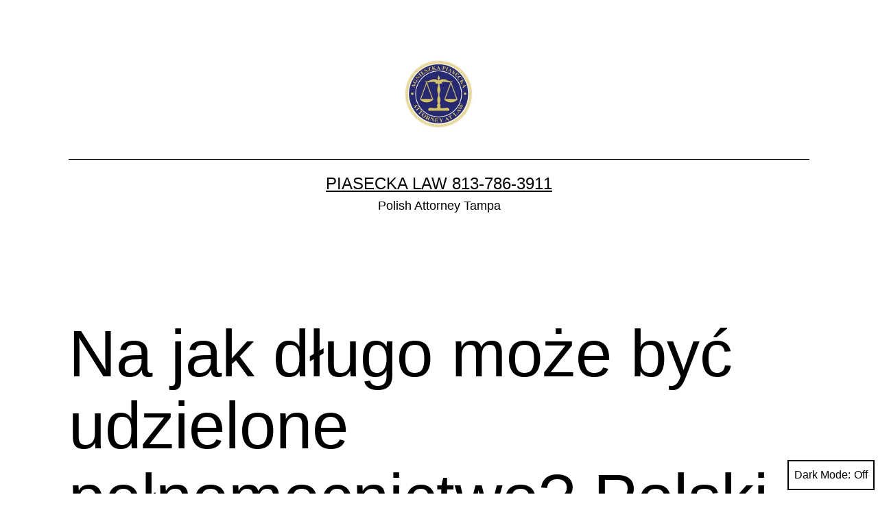

--- FILE ---
content_type: text/html; charset=UTF-8
request_url: https://www.polishattorneytampa.com/na-jak-dlugo-moze-byc-udzielone-pelnomocnictwo-polski-adwokat-tampa-floryda/
body_size: 4951
content:
<!doctype html>
<html lang="en" class="respect-color-scheme-preference">
<head>
	<meta charset="UTF-8" />
	<meta name="viewport" content="width=device-width, initial-scale=1" />
	<title>Na jak długo może być udzielone pełnomocnictwo? Polski Adwokat &#8211; Tampa, Floryda &#8211; Piasecka Law 813-786-3911</title>
<meta name='robots' content='max-image-preview:large' />
<link rel='dns-prefetch' href='//s.w.org' />
<link rel="alternate" type="application/rss+xml" title="Piasecka Law 813-786-3911 &raquo; Feed" href="https://www.polishattorneytampa.com/feed/" />
<link rel="alternate" type="application/rss+xml" title="Piasecka Law 813-786-3911 &raquo; Comments Feed" href="https://www.polishattorneytampa.com/comments/feed/" />
		<script>
			window._wpemojiSettings = {"baseUrl":"https:\/\/s.w.org\/images\/core\/emoji\/13.1.0\/72x72\/","ext":".png","svgUrl":"https:\/\/s.w.org\/images\/core\/emoji\/13.1.0\/svg\/","svgExt":".svg","source":{"concatemoji":"https:\/\/www.polishattorneytampa.com\/wp-includes\/js\/wp-emoji-release.min.js?ver=5.8.12"}};
			!function(e,a,t){var n,r,o,i=a.createElement("canvas"),p=i.getContext&&i.getContext("2d");function s(e,t){var a=String.fromCharCode;p.clearRect(0,0,i.width,i.height),p.fillText(a.apply(this,e),0,0);e=i.toDataURL();return p.clearRect(0,0,i.width,i.height),p.fillText(a.apply(this,t),0,0),e===i.toDataURL()}function c(e){var t=a.createElement("script");t.src=e,t.defer=t.type="text/javascript",a.getElementsByTagName("head")[0].appendChild(t)}for(o=Array("flag","emoji"),t.supports={everything:!0,everythingExceptFlag:!0},r=0;r<o.length;r++)t.supports[o[r]]=function(e){if(!p||!p.fillText)return!1;switch(p.textBaseline="top",p.font="600 32px Arial",e){case"flag":return s([127987,65039,8205,9895,65039],[127987,65039,8203,9895,65039])?!1:!s([55356,56826,55356,56819],[55356,56826,8203,55356,56819])&&!s([55356,57332,56128,56423,56128,56418,56128,56421,56128,56430,56128,56423,56128,56447],[55356,57332,8203,56128,56423,8203,56128,56418,8203,56128,56421,8203,56128,56430,8203,56128,56423,8203,56128,56447]);case"emoji":return!s([10084,65039,8205,55357,56613],[10084,65039,8203,55357,56613])}return!1}(o[r]),t.supports.everything=t.supports.everything&&t.supports[o[r]],"flag"!==o[r]&&(t.supports.everythingExceptFlag=t.supports.everythingExceptFlag&&t.supports[o[r]]);t.supports.everythingExceptFlag=t.supports.everythingExceptFlag&&!t.supports.flag,t.DOMReady=!1,t.readyCallback=function(){t.DOMReady=!0},t.supports.everything||(n=function(){t.readyCallback()},a.addEventListener?(a.addEventListener("DOMContentLoaded",n,!1),e.addEventListener("load",n,!1)):(e.attachEvent("onload",n),a.attachEvent("onreadystatechange",function(){"complete"===a.readyState&&t.readyCallback()})),(n=t.source||{}).concatemoji?c(n.concatemoji):n.wpemoji&&n.twemoji&&(c(n.twemoji),c(n.wpemoji)))}(window,document,window._wpemojiSettings);
		</script>
		<style>
img.wp-smiley,
img.emoji {
	display: inline !important;
	border: none !important;
	box-shadow: none !important;
	height: 1em !important;
	width: 1em !important;
	margin: 0 .07em !important;
	vertical-align: -0.1em !important;
	background: none !important;
	padding: 0 !important;
}
</style>
	<link rel='stylesheet' id='wp-block-library-css'  href='https://www.polishattorneytampa.com/wp-includes/css/dist/block-library/style.min.css?ver=5.8.12' media='all' />
<style id='wp-block-library-theme-inline-css'>
#start-resizable-editor-section{display:none}.wp-block-audio figcaption{color:#555;font-size:13px;text-align:center}.is-dark-theme .wp-block-audio figcaption{color:hsla(0,0%,100%,.65)}.wp-block-code{font-family:Menlo,Consolas,monaco,monospace;color:#1e1e1e;padding:.8em 1em;border:1px solid #ddd;border-radius:4px}.wp-block-embed figcaption{color:#555;font-size:13px;text-align:center}.is-dark-theme .wp-block-embed figcaption{color:hsla(0,0%,100%,.65)}.blocks-gallery-caption{color:#555;font-size:13px;text-align:center}.is-dark-theme .blocks-gallery-caption{color:hsla(0,0%,100%,.65)}.wp-block-image figcaption{color:#555;font-size:13px;text-align:center}.is-dark-theme .wp-block-image figcaption{color:hsla(0,0%,100%,.65)}.wp-block-pullquote{border-top:4px solid;border-bottom:4px solid;margin-bottom:1.75em;color:currentColor}.wp-block-pullquote__citation,.wp-block-pullquote cite,.wp-block-pullquote footer{color:currentColor;text-transform:uppercase;font-size:.8125em;font-style:normal}.wp-block-quote{border-left:.25em solid;margin:0 0 1.75em;padding-left:1em}.wp-block-quote cite,.wp-block-quote footer{color:currentColor;font-size:.8125em;position:relative;font-style:normal}.wp-block-quote.has-text-align-right{border-left:none;border-right:.25em solid;padding-left:0;padding-right:1em}.wp-block-quote.has-text-align-center{border:none;padding-left:0}.wp-block-quote.is-large,.wp-block-quote.is-style-large{border:none}.wp-block-search .wp-block-search__label{font-weight:700}.wp-block-group.has-background{padding:1.25em 2.375em;margin-top:0;margin-bottom:0}.wp-block-separator{border:none;border-bottom:2px solid;margin-left:auto;margin-right:auto;opacity:.4}.wp-block-separator:not(.is-style-wide):not(.is-style-dots){width:100px}.wp-block-separator.has-background:not(.is-style-dots){border-bottom:none;height:1px}.wp-block-separator.has-background:not(.is-style-wide):not(.is-style-dots){height:2px}.wp-block-table thead{border-bottom:3px solid}.wp-block-table tfoot{border-top:3px solid}.wp-block-table td,.wp-block-table th{padding:.5em;border:1px solid;word-break:normal}.wp-block-table figcaption{color:#555;font-size:13px;text-align:center}.is-dark-theme .wp-block-table figcaption{color:hsla(0,0%,100%,.65)}.wp-block-video figcaption{color:#555;font-size:13px;text-align:center}.is-dark-theme .wp-block-video figcaption{color:hsla(0,0%,100%,.65)}.wp-block-template-part.has-background{padding:1.25em 2.375em;margin-top:0;margin-bottom:0}#end-resizable-editor-section{display:none}
</style>
<link rel='stylesheet' id='twenty-twenty-one-style-css'  href='https://www.polishattorneytampa.com/wp-content/themes/twentytwentyone/style.css?ver=1.4' media='all' />
<style id='twenty-twenty-one-style-inline-css'>
:root{--global--color-background: #ffffff;--global--color-primary: #000;--global--color-secondary: #000;--button--color-background: #000;--button--color-text-hover: #000;}
</style>
<link rel='stylesheet' id='twenty-twenty-one-print-style-css'  href='https://www.polishattorneytampa.com/wp-content/themes/twentytwentyone/assets/css/print.css?ver=1.4' media='print' />
<link rel='stylesheet' id='tt1-dark-mode-css'  href='https://www.polishattorneytampa.com/wp-content/themes/twentytwentyone/assets/css/style-dark-mode.css?ver=1.4' media='all' />
<link rel="https://api.w.org/" href="https://www.polishattorneytampa.com/wp-json/" /><link rel="alternate" type="application/json" href="https://www.polishattorneytampa.com/wp-json/wp/v2/pages/163" /><link rel="EditURI" type="application/rsd+xml" title="RSD" href="https://www.polishattorneytampa.com/xmlrpc.php?rsd" />
<link rel="wlwmanifest" type="application/wlwmanifest+xml" href="https://www.polishattorneytampa.com/wp-includes/wlwmanifest.xml" /> 
<meta name="generator" content="WordPress 5.8.12" />
<link rel="canonical" href="https://www.polishattorneytampa.com/na-jak-dlugo-moze-byc-udzielone-pelnomocnictwo-polski-adwokat-tampa-floryda/" />
<link rel='shortlink' href='https://www.polishattorneytampa.com/?p=163' />
<link rel="alternate" type="application/json+oembed" href="https://www.polishattorneytampa.com/wp-json/oembed/1.0/embed?url=https%3A%2F%2Fwww.polishattorneytampa.com%2Fna-jak-dlugo-moze-byc-udzielone-pelnomocnictwo-polski-adwokat-tampa-floryda%2F" />
<link rel="alternate" type="text/xml+oembed" href="https://www.polishattorneytampa.com/wp-json/oembed/1.0/embed?url=https%3A%2F%2Fwww.polishattorneytampa.com%2Fna-jak-dlugo-moze-byc-udzielone-pelnomocnictwo-polski-adwokat-tampa-floryda%2F&#038;format=xml" />
<style id="custom-background-css">
body.custom-background { background-color: #ffffff; }
</style>
	<link rel="icon" href="https://www.polishattorneytampa.com/wp-content/uploads/2016/02/cropped-AGNIESZKA-PIASECKA-ATTORNEY-AT-LAW-II-32x32.jpg" sizes="32x32" />
<link rel="icon" href="https://www.polishattorneytampa.com/wp-content/uploads/2016/02/cropped-AGNIESZKA-PIASECKA-ATTORNEY-AT-LAW-II-192x192.jpg" sizes="192x192" />
<link rel="apple-touch-icon" href="https://www.polishattorneytampa.com/wp-content/uploads/2016/02/cropped-AGNIESZKA-PIASECKA-ATTORNEY-AT-LAW-II-180x180.jpg" />
<meta name="msapplication-TileImage" content="https://www.polishattorneytampa.com/wp-content/uploads/2016/02/cropped-AGNIESZKA-PIASECKA-ATTORNEY-AT-LAW-II-270x270.jpg" />
</head>

<body class="page-template-default page page-id-163 custom-background wp-custom-logo wp-embed-responsive is-light-theme has-background-white no-js singular">
<div id="page" class="site">
	<a class="skip-link screen-reader-text" href="#content">Skip to content</a>

	
<header id="masthead" class="site-header has-logo has-title-and-tagline" role="banner">

	
	<div class="site-logo"><a href="https://www.polishattorneytampa.com/" class="custom-logo-link" rel="home"><img width="256" height="257" src="https://www.polishattorneytampa.com/wp-content/uploads/2016/02/cropped-AGNIESZKA-PIASECKA-ATTORNEY-AT-LAW-II-1.jpg" class="custom-logo" alt="Piasecka Law 813-786-3911" srcset="https://www.polishattorneytampa.com/wp-content/uploads/2016/02/cropped-AGNIESZKA-PIASECKA-ATTORNEY-AT-LAW-II-1.jpg 256w, https://www.polishattorneytampa.com/wp-content/uploads/2016/02/cropped-AGNIESZKA-PIASECKA-ATTORNEY-AT-LAW-II-1-150x150.jpg 150w" sizes="(max-width: 256px) 100vw, 256px" /></a></div>

<div class="site-branding">

	
						<p class="site-title"><a href="https://www.polishattorneytampa.com/">Piasecka Law 813-786-3911</a></p>
			
			<p class="site-description">
			Polish Attorney Tampa		</p>
	</div><!-- .site-branding -->
	

</header><!-- #masthead -->

	<div id="content" class="site-content">
		<div id="primary" class="content-area">
			<main id="main" class="site-main" role="main">

<article id="post-163" class="post-163 page type-page status-publish hentry entry">

			<header class="entry-header alignwide">
			<h1 class="entry-title">Na jak długo może być udzielone pełnomocnictwo? Polski Adwokat &#8211; Tampa, Floryda</h1>					</header><!-- .entry-header -->
	
	<div class="entry-content">
		
<figure class="wp-block-image size-full"><a href="https://www.polishattorneytampa.com/wp-content/uploads/2021/08/10-Apostille-Power-of-Attorney-Pelnomocnictwo-Notary-Public-Polski-Notariusz-Polskojezyczny-Notariusz-Florida-Floryda-Agnieszka-Piasecka-1.gif"><img loading="lazy" width="660" height="371" src="https://www.polishattorneytampa.com/wp-content/uploads/2021/08/10-Apostille-Power-of-Attorney-Pelnomocnictwo-Notary-Public-Polski-Notariusz-Polskojezyczny-Notariusz-Florida-Floryda-Agnieszka-Piasecka-1.gif" alt="Na jak długo może być udzielone pełnomocnictwo?" class="wp-image-164" title="Na jak długo może być udzielone pełnomocnictwo?"/></a></figure>



<p><strong>Na jak długo może być udzielone pełnomocnictwo?</strong></p>



<p>Pełnomocnictwo może być terminowe lub na czas nieokreślony. W Polsce, pełnomocnictwo terminowe wygasa z upływem określnego w dokumencie terminu, natomiast pełnomocnictwo nieposiadające daty ważności wygasa z chwilą śmierci mocodawcy lub pełnomocnika. Pełnomocnictwo może być odwołane w każdym momencie, chyba że mocodawca zrzekł się prawa odwołania pełnomocnictwa.  Natomiast na Florydzie, pełnomocnictwo generalnie wygasa z chwilą śmierci mocodawcy lub z chwilą utraty przez mocodawcę zdolności do czynności prawnych (pod warunkiem, że nie było sporządzone jako „durable”), z chwilą śmierci lub utratą zdolności do czynności prawnych pełnomocnika, z chwilą jego odwołania lub gdy cel pełnomocnictwa został osiągnięty. Pełnomocnictwo na Florydzie może być odwołane w każdej chwili, ale musi to być zrobione na piśmie.</p>



<p>Aby uzyskać więcej informacji na temat pełnomocnictwa w języku polskim zadzwoń na:</p>



<p><strong>727-538-4171 &nbsp;</strong></p>



<p><strong>813-786-3911</strong></p>



<p>Lub odwiedź stronę: <strong>www. PiaseckaLaw.com</strong></p>
	</div><!-- .entry-content -->

	</article><!-- #post-163 -->
			</main><!-- #main -->
		</div><!-- #primary -->
	</div><!-- #content -->

	
	<aside class="widget-area">
		<section id="search-2" class="widget widget_search"><form role="search"  method="get" class="search-form" action="https://www.polishattorneytampa.com/">
	<label for="search-form-1">Search&hellip;</label>
	<input type="search" id="search-form-1" class="search-field" value="" name="s" />
	<input type="submit" class="search-submit" value="Search" />
</form>
</section>	</aside><!-- .widget-area -->


	<footer id="colophon" class="site-footer" role="contentinfo">

				<div class="site-info">
			<div class="site-name">
									<div class="site-logo"><a href="https://www.polishattorneytampa.com/" class="custom-logo-link" rel="home"><img width="256" height="257" src="https://www.polishattorneytampa.com/wp-content/uploads/2016/02/cropped-AGNIESZKA-PIASECKA-ATTORNEY-AT-LAW-II-1.jpg" class="custom-logo" alt="Piasecka Law 813-786-3911" srcset="https://www.polishattorneytampa.com/wp-content/uploads/2016/02/cropped-AGNIESZKA-PIASECKA-ATTORNEY-AT-LAW-II-1.jpg 256w, https://www.polishattorneytampa.com/wp-content/uploads/2016/02/cropped-AGNIESZKA-PIASECKA-ATTORNEY-AT-LAW-II-1-150x150.jpg 150w" sizes="(max-width: 256px) 100vw, 256px" /></a></div>
							</div><!-- .site-name -->
			<div class="powered-by">
				Proudly powered by <a href="https://wordpress.org/">WordPress</a>.			</div><!-- .powered-by -->

		</div><!-- .site-info -->
	</footer><!-- #colophon -->

</div><!-- #page -->

<script>document.body.classList.remove("no-js");</script><button id="dark-mode-toggler" class="fixed-bottom" aria-pressed="false" onClick="toggleDarkMode()">Dark Mode: <span aria-hidden="true"></span></button>		<style>
			#dark-mode-toggler > span {
				margin-left: 5px;
			}
			#dark-mode-toggler > span::before {
				content: 'Off';
			}
			#dark-mode-toggler[aria-pressed="true"] > span::before {
				content: 'On';
			}
					</style>

		<script>function toggleDarkMode() { // jshint ignore:line
	var toggler = document.getElementById( 'dark-mode-toggler' );

	if ( 'false' === toggler.getAttribute( 'aria-pressed' ) ) {
		toggler.setAttribute( 'aria-pressed', 'true' );
		document.documentElement.classList.add( 'is-dark-theme' );
		document.body.classList.add( 'is-dark-theme' );
		window.localStorage.setItem( 'twentytwentyoneDarkMode', 'yes' );
	} else {
		toggler.setAttribute( 'aria-pressed', 'false' );
		document.documentElement.classList.remove( 'is-dark-theme' );
		document.body.classList.remove( 'is-dark-theme' );
		window.localStorage.setItem( 'twentytwentyoneDarkMode', 'no' );
	}
}

function twentytwentyoneIsDarkMode() {
	var isDarkMode = window.matchMedia( '(prefers-color-scheme: dark)' ).matches;

	if ( 'yes' === window.localStorage.getItem( 'twentytwentyoneDarkMode' ) ) {
		isDarkMode = true;
	} else if ( 'no' === window.localStorage.getItem( 'twentytwentyoneDarkMode' ) ) {
		isDarkMode = false;
	}

	return isDarkMode;
}

function darkModeInitialLoad() {
	var toggler = document.getElementById( 'dark-mode-toggler' ),
		isDarkMode = twentytwentyoneIsDarkMode();

	if ( isDarkMode ) {
		document.documentElement.classList.add( 'is-dark-theme' );
		document.body.classList.add( 'is-dark-theme' );
	} else {
		document.documentElement.classList.remove( 'is-dark-theme' );
		document.body.classList.remove( 'is-dark-theme' );
	}

	if ( toggler && isDarkMode ) {
		toggler.setAttribute( 'aria-pressed', 'true' );
	}
}

function darkModeRepositionTogglerOnScroll() {

	var toggler = document.getElementById( 'dark-mode-toggler' ),
		prevScroll = window.scrollY || document.documentElement.scrollTop,
		currentScroll,

		checkScroll = function() {
			currentScroll = window.scrollY || document.documentElement.scrollTop;
			if (
				currentScroll + ( window.innerHeight * 1.5 ) > document.body.clientHeight ||
				currentScroll < prevScroll
			) {
				toggler.classList.remove( 'hide' );
			} else if ( currentScroll > prevScroll && 250 < currentScroll ) {
				toggler.classList.add( 'hide' );
			}
			prevScroll = currentScroll;
		};

	if ( toggler ) {
		window.addEventListener( 'scroll', checkScroll );
	}
}

darkModeInitialLoad();
darkModeRepositionTogglerOnScroll();
</script>	<script>
	if ( -1 !== navigator.userAgent.indexOf( 'MSIE' ) || -1 !== navigator.appVersion.indexOf( 'Trident/' ) ) {
		document.body.classList.add( 'is-IE' );
	}
	</script>
	<script id='twenty-twenty-one-ie11-polyfills-js-after'>
( Element.prototype.matches && Element.prototype.closest && window.NodeList && NodeList.prototype.forEach ) || document.write( '<script src="https://www.polishattorneytampa.com/wp-content/themes/twentytwentyone/assets/js/polyfills.js?ver=1.4"></scr' + 'ipt>' );
</script>
<script src='https://www.polishattorneytampa.com/wp-content/themes/twentytwentyone/assets/js/responsive-embeds.js?ver=1.4' id='twenty-twenty-one-responsive-embeds-script-js'></script>
<script src='https://www.polishattorneytampa.com/wp-includes/js/wp-embed.min.js?ver=5.8.12' id='wp-embed-js'></script>
	<script>
	/(trident|msie)/i.test(navigator.userAgent)&&document.getElementById&&window.addEventListener&&window.addEventListener("hashchange",(function(){var t,e=location.hash.substring(1);/^[A-z0-9_-]+$/.test(e)&&(t=document.getElementById(e))&&(/^(?:a|select|input|button|textarea)$/i.test(t.tagName)||(t.tabIndex=-1),t.focus())}),!1);
	</script>
	
</body>
<script>'undefined'=== typeof _trfq || (window._trfq = []);'undefined'=== typeof _trfd && (window._trfd=[]),_trfd.push({'tccl.baseHost':'secureserver.net'},{'ap':'cpbh-mt'},{'server':'p3plmcpnl498543'},{'dcenter':'p3'},{'cp_id':'2176441'},{'cp_cache':''},{'cp_cl':'8'}) // Monitoring performance to make your website faster. If you want to opt-out, please contact web hosting support.</script><script src='https://img1.wsimg.com/traffic-assets/js/tccl.min.js'></script></html>


--- FILE ---
content_type: text/css
request_url: https://www.polishattorneytampa.com/wp-content/themes/twentytwentyone/assets/css/style-dark-mode.css?ver=1.4
body_size: 502
content:
/* OS dark theme preference */
@media only screen {

	.is-dark-theme.is-dark-theme {
		--global--color-background: var(--global--color-dark-gray);
		--global--color-primary: var(--global--color-light-gray);
		--global--color-secondary: var(--global--color-light-gray);
		--button--color-text: var(--global--color-background);
		--button--color-text-hover: var(--global--color-secondary);
		--button--color-text-active: var(--global--color-secondary);
		--button--color-background: var(--global--color-secondary);
		--button--color-background-active: var(--global--color-background);
		--global--color-border: #9ea1a7;

		/* Block: Table */
		--table--stripes-border-color: rgba(240, 240, 240, 0.15);
		--table--stripes-background-color: rgba(240, 240, 240, 0.15);
	}

	.is-dark-theme img {
		filter: brightness(0.85) contrast(1.1);
	}

	.respect-color-scheme-preference.is-dark-theme body {
		background-color: var(--global--color-background);
	}

	#dark-mode-toggler {
		cursor: pointer;
		display: flex;
		align-items: center;
		justify-content: center;
		font-size: var(--global--font-size-xs);
		padding: 0.5em;
		min-height: 44px;
		min-width: max-content;
		border: 2px solid currentColor;
		box-shadow: none;
		background: var(--button--color-text);
		color: var(--button--color-background);
		z-index: 9998;
	}

	.no-js #dark-mode-toggler {
		display: none;
	}

	#dark-mode-toggler.fixed-bottom {
		position: fixed;
		bottom: 5px;
		right: 5px;
		transition: bottom 0.5s;
	}

	#dark-mode-toggler.fixed-bottom.hide:not(:focus) {
		bottom: -80px;
	}

	#dark-mode-toggler.relative {
		position: absolute;
		height: 44px;
		top: calc(2.4 * var(--global--spacing-vertical) - 44px);
		right: calc(50vw - var(--responsive--alignwide-width) / 2 - 0.5em);
	}

	.admin-bar #dark-mode-toggler.relative {
		top: calc(2.4 * var(--global--spacing-vertical) - 44px + 32px);
	}
}
@media only screen and (max-width: 782px) {

	.admin-bar #dark-mode-toggler.relative {
		top: calc(2.4 * var(--global--spacing-vertical) - 44px + 46px);
	}
}
@media only screen and (max-width: 481px) {

	.admin-bar #dark-mode-toggler.relative {
		top: calc(2.4 * var(--global--spacing-vertical) - 44px + 26px);
	}
}
@media only screen and (max-width: 481px) {

	body:not(.primary-navigation-open) #dark-mode-toggler.relative ~ nav {
		top: calc(44px + 44px);
	}
}
@media only screen {

	.primary-navigation-open #dark-mode-toggler {
		display: none;
	}
}
@media only screen {

	#dark-mode-toggler:hover,
	#dark-mode-toggler:focus {
		color: var(--button--color-background-active);
		border: 2px solid var(--button--color-text-active);
		background-color: var(--button--color-text-active);
	}
}
@media only screen {

	.is-IE #dark-mode-toggler {
		display: none;
	}
}
